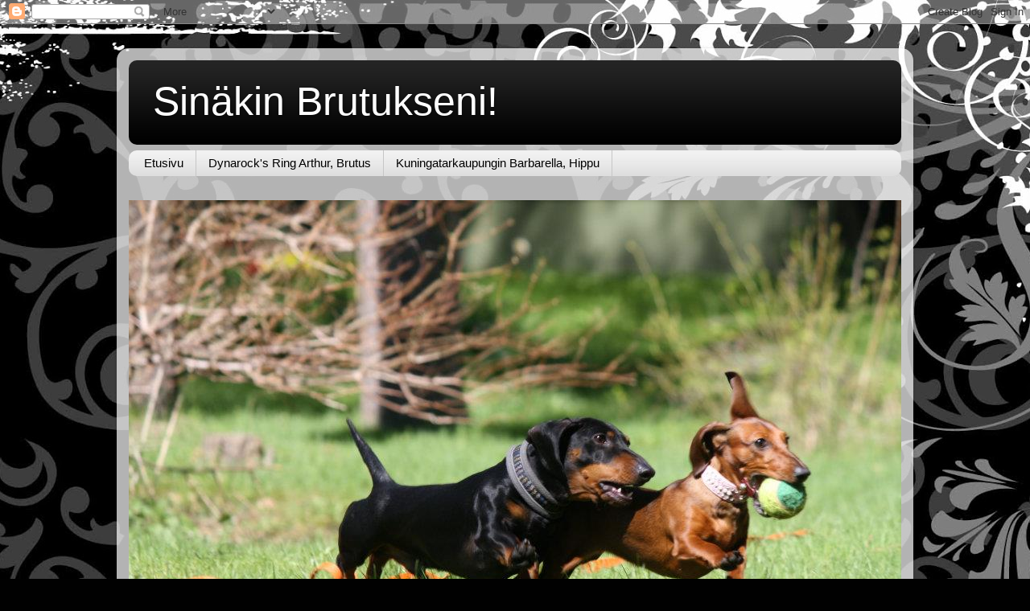

--- FILE ---
content_type: text/html; charset=UTF-8
request_url: https://sinakinbrutukseni.blogspot.com/2012/05/
body_size: 12465
content:
<!DOCTYPE html>
<html class='v2' dir='ltr' lang='fi'>
<head>
<link href='https://www.blogger.com/static/v1/widgets/335934321-css_bundle_v2.css' rel='stylesheet' type='text/css'/>
<meta content='width=1100' name='viewport'/>
<meta content='text/html; charset=UTF-8' http-equiv='Content-Type'/>
<meta content='blogger' name='generator'/>
<link href='https://sinakinbrutukseni.blogspot.com/favicon.ico' rel='icon' type='image/x-icon'/>
<link href='http://sinakinbrutukseni.blogspot.com/2012/05/' rel='canonical'/>
<link rel="alternate" type="application/atom+xml" title="Sinäkin Brutukseni! - Atom" href="https://sinakinbrutukseni.blogspot.com/feeds/posts/default" />
<link rel="alternate" type="application/rss+xml" title="Sinäkin Brutukseni! - RSS" href="https://sinakinbrutukseni.blogspot.com/feeds/posts/default?alt=rss" />
<link rel="service.post" type="application/atom+xml" title="Sinäkin Brutukseni! - Atom" href="https://www.blogger.com/feeds/7352559024140910699/posts/default" />
<!--Can't find substitution for tag [blog.ieCssRetrofitLinks]-->
<meta content='http://sinakinbrutukseni.blogspot.com/2012/05/' property='og:url'/>
<meta content='Sinäkin Brutukseni!' property='og:title'/>
<meta content='' property='og:description'/>
<title>Sinäkin Brutukseni!: toukokuuta 2012</title>
<style id='page-skin-1' type='text/css'><!--
/*-----------------------------------------------
Blogger Template Style
Name:     Picture Window
Designer: Blogger
URL:      www.blogger.com
----------------------------------------------- */
/* Content
----------------------------------------------- */
body {
font: normal normal 15px Arial, Tahoma, Helvetica, FreeSans, sans-serif;
color: #000000;
background: #010101 url(//themes.googleusercontent.com/image?id=1CwJW5m0Ws7aa94aruzb_ThRKyT7L21QZWeRE6VCvWEmEVSvK7EiC-EIxpnn1EijGlfAK) repeat fixed top center /* Credit: suprun (http://www.istockphoto.com/googleimages.php?id=3648933&platform=blogger) */;
}
html body .region-inner {
min-width: 0;
max-width: 100%;
width: auto;
}
.content-outer {
font-size: 90%;
}
a:link {
text-decoration:none;
color: #000000;
}
a:visited {
text-decoration:none;
color: #000000;
}
a:hover {
text-decoration:underline;
color: #a0230d;
}
.content-outer {
background: transparent url(//www.blogblog.com/1kt/transparent/white80.png) repeat scroll top left;
-moz-border-radius: 15px;
-webkit-border-radius: 15px;
-goog-ms-border-radius: 15px;
border-radius: 15px;
-moz-box-shadow: 0 0 3px rgba(0, 0, 0, .15);
-webkit-box-shadow: 0 0 3px rgba(0, 0, 0, .15);
-goog-ms-box-shadow: 0 0 3px rgba(0, 0, 0, .15);
box-shadow: 0 0 3px rgba(0, 0, 0, .15);
margin: 30px auto;
}
.content-inner {
padding: 15px;
}
/* Header
----------------------------------------------- */
.header-outer {
background: #000000 url(//www.blogblog.com/1kt/transparent/header_gradient_shade.png) repeat-x scroll top left;
_background-image: none;
color: #ffffff;
-moz-border-radius: 10px;
-webkit-border-radius: 10px;
-goog-ms-border-radius: 10px;
border-radius: 10px;
}
.Header img, .Header #header-inner {
-moz-border-radius: 10px;
-webkit-border-radius: 10px;
-goog-ms-border-radius: 10px;
border-radius: 10px;
}
.header-inner .Header .titlewrapper,
.header-inner .Header .descriptionwrapper {
padding-left: 30px;
padding-right: 30px;
}
.Header h1 {
font: normal normal 50px Arial, Tahoma, Helvetica, FreeSans, sans-serif;
text-shadow: 1px 1px 3px rgba(0, 0, 0, 0.3);
}
.Header h1 a {
color: #ffffff;
}
.Header .description {
font-size: 130%;
}
/* Tabs
----------------------------------------------- */
.tabs-inner {
margin: .5em 0 0;
padding: 0;
}
.tabs-inner .section {
margin: 0;
}
.tabs-inner .widget ul {
padding: 0;
background: #f1f1f1 url(//www.blogblog.com/1kt/transparent/tabs_gradient_shade.png) repeat scroll bottom;
-moz-border-radius: 10px;
-webkit-border-radius: 10px;
-goog-ms-border-radius: 10px;
border-radius: 10px;
}
.tabs-inner .widget li {
border: none;
}
.tabs-inner .widget li a {
display: inline-block;
padding: .5em 1em;
margin-right: 0;
color: #000000;
font: normal normal 15px Arial, Tahoma, Helvetica, FreeSans, sans-serif;
-moz-border-radius: 0 0 0 0;
-webkit-border-top-left-radius: 0;
-webkit-border-top-right-radius: 0;
-goog-ms-border-radius: 0 0 0 0;
border-radius: 0 0 0 0;
background: transparent none no-repeat scroll top left;
border-right: 1px solid #c6c6c6;
}
.tabs-inner .widget li:first-child a {
padding-left: 1.25em;
-moz-border-radius-topleft: 10px;
-moz-border-radius-bottomleft: 10px;
-webkit-border-top-left-radius: 10px;
-webkit-border-bottom-left-radius: 10px;
-goog-ms-border-top-left-radius: 10px;
-goog-ms-border-bottom-left-radius: 10px;
border-top-left-radius: 10px;
border-bottom-left-radius: 10px;
}
.tabs-inner .widget li.selected a,
.tabs-inner .widget li a:hover {
position: relative;
z-index: 1;
background: #ffffff url(//www.blogblog.com/1kt/transparent/tabs_gradient_shade.png) repeat scroll bottom;
color: #000000;
-moz-box-shadow: 0 0 0 rgba(0, 0, 0, .15);
-webkit-box-shadow: 0 0 0 rgba(0, 0, 0, .15);
-goog-ms-box-shadow: 0 0 0 rgba(0, 0, 0, .15);
box-shadow: 0 0 0 rgba(0, 0, 0, .15);
}
/* Headings
----------------------------------------------- */
h2 {
font: bold normal 13px Arial, Tahoma, Helvetica, FreeSans, sans-serif;
text-transform: uppercase;
color: #474747;
margin: .5em 0;
}
/* Main
----------------------------------------------- */
.main-outer {
background: transparent none repeat scroll top center;
-moz-border-radius: 0 0 0 0;
-webkit-border-top-left-radius: 0;
-webkit-border-top-right-radius: 0;
-webkit-border-bottom-left-radius: 0;
-webkit-border-bottom-right-radius: 0;
-goog-ms-border-radius: 0 0 0 0;
border-radius: 0 0 0 0;
-moz-box-shadow: 0 0 0 rgba(0, 0, 0, .15);
-webkit-box-shadow: 0 0 0 rgba(0, 0, 0, .15);
-goog-ms-box-shadow: 0 0 0 rgba(0, 0, 0, .15);
box-shadow: 0 0 0 rgba(0, 0, 0, .15);
}
.main-inner {
padding: 15px 5px 20px;
}
.main-inner .column-center-inner {
padding: 0 0;
}
.main-inner .column-left-inner {
padding-left: 0;
}
.main-inner .column-right-inner {
padding-right: 0;
}
/* Posts
----------------------------------------------- */
h3.post-title {
margin: 0;
font: normal normal 18px Arial, Tahoma, Helvetica, FreeSans, sans-serif;
}
.comments h4 {
margin: 1em 0 0;
font: normal normal 18px Arial, Tahoma, Helvetica, FreeSans, sans-serif;
}
.date-header span {
color: #000000;
}
.post-outer {
background-color: #ffffff;
border: solid 1px #d8d8d8;
-moz-border-radius: 10px;
-webkit-border-radius: 10px;
border-radius: 10px;
-goog-ms-border-radius: 10px;
padding: 15px 20px;
margin: 0 -20px 20px;
}
.post-body {
line-height: 1.4;
font-size: 110%;
position: relative;
}
.post-header {
margin: 0 0 1.5em;
color: #8e8e8e;
line-height: 1.6;
}
.post-footer {
margin: .5em 0 0;
color: #8e8e8e;
line-height: 1.6;
}
#blog-pager {
font-size: 140%
}
#comments .comment-author {
padding-top: 1.5em;
border-top: dashed 1px #ccc;
border-top: dashed 1px rgba(128, 128, 128, .5);
background-position: 0 1.5em;
}
#comments .comment-author:first-child {
padding-top: 0;
border-top: none;
}
.avatar-image-container {
margin: .2em 0 0;
}
/* Comments
----------------------------------------------- */
.comments .comments-content .icon.blog-author {
background-repeat: no-repeat;
background-image: url([data-uri]);
}
.comments .comments-content .loadmore a {
border-top: 1px solid #a0230d;
border-bottom: 1px solid #a0230d;
}
.comments .continue {
border-top: 2px solid #a0230d;
}
/* Widgets
----------------------------------------------- */
.widget ul, .widget #ArchiveList ul.flat {
padding: 0;
list-style: none;
}
.widget ul li, .widget #ArchiveList ul.flat li {
border-top: dashed 1px #ccc;
border-top: dashed 1px rgba(128, 128, 128, .5);
}
.widget ul li:first-child, .widget #ArchiveList ul.flat li:first-child {
border-top: none;
}
.widget .post-body ul {
list-style: disc;
}
.widget .post-body ul li {
border: none;
}
/* Footer
----------------------------------------------- */
.footer-outer {
color:#e9e9e9;
background: transparent url(https://resources.blogblog.com/blogblog/data/1kt/transparent/black50.png) repeat scroll top left;
-moz-border-radius: 10px 10px 10px 10px;
-webkit-border-top-left-radius: 10px;
-webkit-border-top-right-radius: 10px;
-webkit-border-bottom-left-radius: 10px;
-webkit-border-bottom-right-radius: 10px;
-goog-ms-border-radius: 10px 10px 10px 10px;
border-radius: 10px 10px 10px 10px;
-moz-box-shadow: 0 0 0 rgba(0, 0, 0, .15);
-webkit-box-shadow: 0 0 0 rgba(0, 0, 0, .15);
-goog-ms-box-shadow: 0 0 0 rgba(0, 0, 0, .15);
box-shadow: 0 0 0 rgba(0, 0, 0, .15);
}
.footer-inner {
padding: 10px 5px 20px;
}
.footer-outer a {
color: #fff9d4;
}
.footer-outer a:visited {
color: #c6bf8e;
}
.footer-outer a:hover {
color: #ffffff;
}
.footer-outer .widget h2 {
color: #b4b4b4;
}
/* Mobile
----------------------------------------------- */
html body.mobile {
height: auto;
}
html body.mobile {
min-height: 480px;
background-size: 100% auto;
}
.mobile .body-fauxcolumn-outer {
background: transparent none repeat scroll top left;
}
html .mobile .mobile-date-outer, html .mobile .blog-pager {
border-bottom: none;
background: transparent none repeat scroll top center;
margin-bottom: 10px;
}
.mobile .date-outer {
background: transparent none repeat scroll top center;
}
.mobile .header-outer, .mobile .main-outer,
.mobile .post-outer, .mobile .footer-outer {
-moz-border-radius: 0;
-webkit-border-radius: 0;
-goog-ms-border-radius: 0;
border-radius: 0;
}
.mobile .content-outer,
.mobile .main-outer,
.mobile .post-outer {
background: inherit;
border: none;
}
.mobile .content-outer {
font-size: 100%;
}
.mobile-link-button {
background-color: #000000;
}
.mobile-link-button a:link, .mobile-link-button a:visited {
color: #ffffff;
}
.mobile-index-contents {
color: #000000;
}
.mobile .tabs-inner .PageList .widget-content {
background: #ffffff url(//www.blogblog.com/1kt/transparent/tabs_gradient_shade.png) repeat scroll bottom;
color: #000000;
}
.mobile .tabs-inner .PageList .widget-content .pagelist-arrow {
border-left: 1px solid #c6c6c6;
}

--></style>
<style id='template-skin-1' type='text/css'><!--
body {
min-width: 990px;
}
.content-outer, .content-fauxcolumn-outer, .region-inner {
min-width: 990px;
max-width: 990px;
_width: 990px;
}
.main-inner .columns {
padding-left: 160px;
padding-right: 190px;
}
.main-inner .fauxcolumn-center-outer {
left: 160px;
right: 190px;
/* IE6 does not respect left and right together */
_width: expression(this.parentNode.offsetWidth -
parseInt("160px") -
parseInt("190px") + 'px');
}
.main-inner .fauxcolumn-left-outer {
width: 160px;
}
.main-inner .fauxcolumn-right-outer {
width: 190px;
}
.main-inner .column-left-outer {
width: 160px;
right: 100%;
margin-left: -160px;
}
.main-inner .column-right-outer {
width: 190px;
margin-right: -190px;
}
#layout {
min-width: 0;
}
#layout .content-outer {
min-width: 0;
width: 800px;
}
#layout .region-inner {
min-width: 0;
width: auto;
}
body#layout div.add_widget {
padding: 8px;
}
body#layout div.add_widget a {
margin-left: 32px;
}
--></style>
<style>
    body {background-image:url(\/\/themes.googleusercontent.com\/image?id=1CwJW5m0Ws7aa94aruzb_ThRKyT7L21QZWeRE6VCvWEmEVSvK7EiC-EIxpnn1EijGlfAK);}
    
@media (max-width: 200px) { body {background-image:url(\/\/themes.googleusercontent.com\/image?id=1CwJW5m0Ws7aa94aruzb_ThRKyT7L21QZWeRE6VCvWEmEVSvK7EiC-EIxpnn1EijGlfAK&options=w200);}}
@media (max-width: 400px) and (min-width: 201px) { body {background-image:url(\/\/themes.googleusercontent.com\/image?id=1CwJW5m0Ws7aa94aruzb_ThRKyT7L21QZWeRE6VCvWEmEVSvK7EiC-EIxpnn1EijGlfAK&options=w400);}}
@media (max-width: 800px) and (min-width: 401px) { body {background-image:url(\/\/themes.googleusercontent.com\/image?id=1CwJW5m0Ws7aa94aruzb_ThRKyT7L21QZWeRE6VCvWEmEVSvK7EiC-EIxpnn1EijGlfAK&options=w800);}}
@media (max-width: 1200px) and (min-width: 801px) { body {background-image:url(\/\/themes.googleusercontent.com\/image?id=1CwJW5m0Ws7aa94aruzb_ThRKyT7L21QZWeRE6VCvWEmEVSvK7EiC-EIxpnn1EijGlfAK&options=w1200);}}
/* Last tag covers anything over one higher than the previous max-size cap. */
@media (min-width: 1201px) { body {background-image:url(\/\/themes.googleusercontent.com\/image?id=1CwJW5m0Ws7aa94aruzb_ThRKyT7L21QZWeRE6VCvWEmEVSvK7EiC-EIxpnn1EijGlfAK&options=w1600);}}
  </style>
<link href='https://www.blogger.com/dyn-css/authorization.css?targetBlogID=7352559024140910699&amp;zx=f03cda17-e187-4da7-bcc2-dd865b5baa43' media='none' onload='if(media!=&#39;all&#39;)media=&#39;all&#39;' rel='stylesheet'/><noscript><link href='https://www.blogger.com/dyn-css/authorization.css?targetBlogID=7352559024140910699&amp;zx=f03cda17-e187-4da7-bcc2-dd865b5baa43' rel='stylesheet'/></noscript>
<meta name='google-adsense-platform-account' content='ca-host-pub-1556223355139109'/>
<meta name='google-adsense-platform-domain' content='blogspot.com'/>

</head>
<body class='loading variant-shade'>
<div class='navbar section' id='navbar' name='Navigointipalkki'><div class='widget Navbar' data-version='1' id='Navbar1'><script type="text/javascript">
    function setAttributeOnload(object, attribute, val) {
      if(window.addEventListener) {
        window.addEventListener('load',
          function(){ object[attribute] = val; }, false);
      } else {
        window.attachEvent('onload', function(){ object[attribute] = val; });
      }
    }
  </script>
<div id="navbar-iframe-container"></div>
<script type="text/javascript" src="https://apis.google.com/js/platform.js"></script>
<script type="text/javascript">
      gapi.load("gapi.iframes:gapi.iframes.style.bubble", function() {
        if (gapi.iframes && gapi.iframes.getContext) {
          gapi.iframes.getContext().openChild({
              url: 'https://www.blogger.com/navbar/7352559024140910699?origin\x3dhttps://sinakinbrutukseni.blogspot.com',
              where: document.getElementById("navbar-iframe-container"),
              id: "navbar-iframe"
          });
        }
      });
    </script><script type="text/javascript">
(function() {
var script = document.createElement('script');
script.type = 'text/javascript';
script.src = '//pagead2.googlesyndication.com/pagead/js/google_top_exp.js';
var head = document.getElementsByTagName('head')[0];
if (head) {
head.appendChild(script);
}})();
</script>
</div></div>
<div class='body-fauxcolumns'>
<div class='fauxcolumn-outer body-fauxcolumn-outer'>
<div class='cap-top'>
<div class='cap-left'></div>
<div class='cap-right'></div>
</div>
<div class='fauxborder-left'>
<div class='fauxborder-right'></div>
<div class='fauxcolumn-inner'>
</div>
</div>
<div class='cap-bottom'>
<div class='cap-left'></div>
<div class='cap-right'></div>
</div>
</div>
</div>
<div class='content'>
<div class='content-fauxcolumns'>
<div class='fauxcolumn-outer content-fauxcolumn-outer'>
<div class='cap-top'>
<div class='cap-left'></div>
<div class='cap-right'></div>
</div>
<div class='fauxborder-left'>
<div class='fauxborder-right'></div>
<div class='fauxcolumn-inner'>
</div>
</div>
<div class='cap-bottom'>
<div class='cap-left'></div>
<div class='cap-right'></div>
</div>
</div>
</div>
<div class='content-outer'>
<div class='content-cap-top cap-top'>
<div class='cap-left'></div>
<div class='cap-right'></div>
</div>
<div class='fauxborder-left content-fauxborder-left'>
<div class='fauxborder-right content-fauxborder-right'></div>
<div class='content-inner'>
<header>
<div class='header-outer'>
<div class='header-cap-top cap-top'>
<div class='cap-left'></div>
<div class='cap-right'></div>
</div>
<div class='fauxborder-left header-fauxborder-left'>
<div class='fauxborder-right header-fauxborder-right'></div>
<div class='region-inner header-inner'>
<div class='header section' id='header' name='Otsikko'><div class='widget Header' data-version='1' id='Header1'>
<div id='header-inner'>
<div class='titlewrapper'>
<h1 class='title'>
<a href='https://sinakinbrutukseni.blogspot.com/'>
Sinäkin Brutukseni!
</a>
</h1>
</div>
<div class='descriptionwrapper'>
<p class='description'><span>
</span></p>
</div>
</div>
</div></div>
</div>
</div>
<div class='header-cap-bottom cap-bottom'>
<div class='cap-left'></div>
<div class='cap-right'></div>
</div>
</div>
</header>
<div class='tabs-outer'>
<div class='tabs-cap-top cap-top'>
<div class='cap-left'></div>
<div class='cap-right'></div>
</div>
<div class='fauxborder-left tabs-fauxborder-left'>
<div class='fauxborder-right tabs-fauxborder-right'></div>
<div class='region-inner tabs-inner'>
<div class='tabs section' id='crosscol' name='Kaikki sarakkeet'><div class='widget PageList' data-version='1' id='PageList1'>
<h2>Sivut</h2>
<div class='widget-content'>
<ul>
<li>
<a href='https://sinakinbrutukseni.blogspot.com/'>Etusivu</a>
</li>
<li>
<a href='https://sinakinbrutukseni.blogspot.com/p/dynarocks-ring-arthur.html'>Dynarock's Ring Arthur, Brutus</a>
</li>
<li>
<a href='https://sinakinbrutukseni.blogspot.com/p/kuningatarkaupungin-barbarella.html'>Kuningatarkaupungin Barbarella, Hippu</a>
</li>
</ul>
<div class='clear'></div>
</div>
</div><div class='widget Image' data-version='1' id='Image1'>
<div class='widget-content'>
<img alt='' height='640' id='Image1_img' src='https://blogger.googleusercontent.com/img/b/R29vZ2xl/AVvXsEg4aoQePcpe-4pFlkSKsRqaQYtIbr1MBf3V67FslLVMHi62TItu6l6VwlS7H9fdPToFT126GuNHdNi_CyL1GH2Swek5Io7N52MTa1fjfrXJSyn3exwyqUGp4sDh6WnrJKWPX1UwJrly6KCA/s1600/532667_4094866175041_2117599823_n.jpg' width='960'/>
<br/>
</div>
<div class='clear'></div>
</div></div>
<div class='tabs no-items section' id='crosscol-overflow' name='Cross-Column 2'></div>
</div>
</div>
<div class='tabs-cap-bottom cap-bottom'>
<div class='cap-left'></div>
<div class='cap-right'></div>
</div>
</div>
<div class='main-outer'>
<div class='main-cap-top cap-top'>
<div class='cap-left'></div>
<div class='cap-right'></div>
</div>
<div class='fauxborder-left main-fauxborder-left'>
<div class='fauxborder-right main-fauxborder-right'></div>
<div class='region-inner main-inner'>
<div class='columns fauxcolumns'>
<div class='fauxcolumn-outer fauxcolumn-center-outer'>
<div class='cap-top'>
<div class='cap-left'></div>
<div class='cap-right'></div>
</div>
<div class='fauxborder-left'>
<div class='fauxborder-right'></div>
<div class='fauxcolumn-inner'>
</div>
</div>
<div class='cap-bottom'>
<div class='cap-left'></div>
<div class='cap-right'></div>
</div>
</div>
<div class='fauxcolumn-outer fauxcolumn-left-outer'>
<div class='cap-top'>
<div class='cap-left'></div>
<div class='cap-right'></div>
</div>
<div class='fauxborder-left'>
<div class='fauxborder-right'></div>
<div class='fauxcolumn-inner'>
</div>
</div>
<div class='cap-bottom'>
<div class='cap-left'></div>
<div class='cap-right'></div>
</div>
</div>
<div class='fauxcolumn-outer fauxcolumn-right-outer'>
<div class='cap-top'>
<div class='cap-left'></div>
<div class='cap-right'></div>
</div>
<div class='fauxborder-left'>
<div class='fauxborder-right'></div>
<div class='fauxcolumn-inner'>
</div>
</div>
<div class='cap-bottom'>
<div class='cap-left'></div>
<div class='cap-right'></div>
</div>
</div>
<!-- corrects IE6 width calculation -->
<div class='columns-inner'>
<div class='column-center-outer'>
<div class='column-center-inner'>
<div class='main section' id='main' name='Ensisijainen'><div class='widget Blog' data-version='1' id='Blog1'>
<div class='blog-posts hfeed'>

          <div class="date-outer">
        
<h2 class='date-header'><span>perjantai 4. toukokuuta 2012</span></h2>

          <div class="date-posts">
        
<div class='post-outer'>
<div class='post hentry uncustomized-post-template' itemprop='blogPost' itemscope='itemscope' itemtype='http://schema.org/BlogPosting'>
<meta content='https://blogger.googleusercontent.com/img/b/R29vZ2xl/AVvXsEgIqcK5iCi0d-kxBzCYPV7ZiZtJ55lgXHYdDzIX2xrN4scrFXlgm7duUtMUknN0sNit3gwmXRzm7QOZoHIWiVk763y2mLFbys4GAN4-yScYGIWzG3oRvjpwxSms5XyKV4ugRxHc9EtocZj0/s320/538450_10150773056568798_680743797_9638436_1786871045_n.jpg' itemprop='image_url'/>
<meta content='7352559024140910699' itemprop='blogId'/>
<meta content='2648187962667876384' itemprop='postId'/>
<a name='2648187962667876384'></a>
<h3 class='post-title entry-title' itemprop='name'>
<a href='https://sinakinbrutukseni.blogspot.com/2012/05/helppoa-ulkoilua.html'>Helppoa ulkoilua</a>
</h3>
<div class='post-header'>
<div class='post-header-line-1'></div>
</div>
<div class='post-body entry-content' id='post-body-2648187962667876384' itemprop='description articleBody'>
<div class="separator" style="clear: both; text-align: center;">
<a href="https://blogger.googleusercontent.com/img/b/R29vZ2xl/AVvXsEgIqcK5iCi0d-kxBzCYPV7ZiZtJ55lgXHYdDzIX2xrN4scrFXlgm7duUtMUknN0sNit3gwmXRzm7QOZoHIWiVk763y2mLFbys4GAN4-yScYGIWzG3oRvjpwxSms5XyKV4ugRxHc9EtocZj0/s1600/538450_10150773056568798_680743797_9638436_1786871045_n.jpg" imageanchor="1" style="margin-left: 1em; margin-right: 1em;"><img border="0" height="213px" mea="true" src="https://blogger.googleusercontent.com/img/b/R29vZ2xl/AVvXsEgIqcK5iCi0d-kxBzCYPV7ZiZtJ55lgXHYdDzIX2xrN4scrFXlgm7duUtMUknN0sNit3gwmXRzm7QOZoHIWiVk763y2mLFbys4GAN4-yScYGIWzG3oRvjpwxSms5XyKV4ugRxHc9EtocZj0/s320/538450_10150773056568798_680743797_9638436_1786871045_n.jpg" width="320px" /></a></div>
<span style="font-family: Arial, Helvetica, sans-serif;">Juoksujen alkamista odotellessa, Hippu on tullut äreäksi ulkona, joten on pakko pitää neiti kiinni. Fleksi sopii Hipulle, saa enemmän vapautta. No, kerran neiti huomasi fleksin kädessäni ja päätti, että se onkin kiva LELU. Ylpeänä Hippu kanniskelee fleksiä ihan itse ;) Kuvassa tyhmä heijastinjatkopala meni masun alle ja toinen meinasi vallan nurin mennä..</span><br />
<br />
<div class="separator" style="clear: both; text-align: center;">
<a href="https://blogger.googleusercontent.com/img/b/R29vZ2xl/AVvXsEisbquo_NHbkxF_ZtPCZ10l1DjMGW88LRTnOWYFZjVqsqsSXnru5-3-qBwGIisrApZ_alGDjRfSsoWnwPIjB5lHZxrEfEnHEZSUBK-wiI0xeRF4vFEjWEFefVzEvtWVKWQJ5kxRK4Z-h5kI/s1600/554370_10150780745923798_680743797_9656625_997860359_n.jpg" imageanchor="1" style="margin-left: 1em; margin-right: 1em;"><img border="0" height="213px" mea="true" src="https://blogger.googleusercontent.com/img/b/R29vZ2xl/AVvXsEisbquo_NHbkxF_ZtPCZ10l1DjMGW88LRTnOWYFZjVqsqsSXnru5-3-qBwGIisrApZ_alGDjRfSsoWnwPIjB5lHZxrEfEnHEZSUBK-wiI0xeRF4vFEjWEFefVzEvtWVKWQJ5kxRK4Z-h5kI/s320/554370_10150780745923798_680743797_9656625_997860359_n.jpg" width="320px" /></a></div>
<div style="border-bottom: medium none; border-left: medium none; border-right: medium none; border-top: medium none;">
<br /></div>
<div style="border-bottom: medium none; border-left: medium none; border-right: medium none; border-top: medium none;">
<span style="font-family: Arial, Helvetica, sans-serif;">Ps. kävimme Hipun kanssa Lahden kv näyttelyssä. Hyvin meni, itse odotin maksimissaan H, mutta Hippu saikin EH! Tuomari perusteli: "Muuten oikein kiva koira, mutta liikkeitä vielä harjoiteltava." Hipulla on erittäin lentävä askel eikä takana ole kunnolla potkua. Mielestäni show meni kuitenkin huomattavasti paremmin kuin joulukuussa ja olin erittäin tyytyväinen päivään. </span></div>
<br />
<div class="separator" style="clear: both; text-align: center;">
<a href="https://blogger.googleusercontent.com/img/b/R29vZ2xl/AVvXsEjOd1k3NyU_CxUNvU6tn-Mkpw6pIWAcOoDLxN8kg54zINUB7EJ6_sLNSTJyxsZaIHfr0W3jGgiM1-9kRYBfihS0zHXISAtwSH0oCqu9uYgeRRI2cRwrvEKW-guAKn7i3eQRlhWkj9yADQuo/s1600/559458_10150780745678798_680743797_9656623_1378141248_n.jpg" imageanchor="1" style="margin-left: 1em; margin-right: 1em;"><img border="0" height="213px" mea="true" src="https://blogger.googleusercontent.com/img/b/R29vZ2xl/AVvXsEjOd1k3NyU_CxUNvU6tn-Mkpw6pIWAcOoDLxN8kg54zINUB7EJ6_sLNSTJyxsZaIHfr0W3jGgiM1-9kRYBfihS0zHXISAtwSH0oCqu9uYgeRRI2cRwrvEKW-guAKn7i3eQRlhWkj9yADQuo/s320/559458_10150780745678798_680743797_9656623_1378141248_n.jpg" width="320px" /></a></div>
<div style='clear: both;'></div>
</div>
<div class='post-footer'>
<div class='post-footer-line post-footer-line-1'>
<span class='post-author vcard'>
Kirjoittanut
<span class='fn' itemprop='author' itemscope='itemscope' itemtype='http://schema.org/Person'>
<meta content='https://www.blogger.com/profile/15899988283638006766' itemprop='url'/>
<a class='g-profile' href='https://www.blogger.com/profile/15899988283638006766' rel='author' title='author profile'>
<span itemprop='name'>Taija</span>
</a>
</span>
</span>
<span class='post-timestamp'>
</span>
<span class='post-comment-link'>
<a class='comment-link' href='https://sinakinbrutukseni.blogspot.com/2012/05/helppoa-ulkoilua.html#comment-form' onclick=''>
Ei kommentteja:
  </a>
</span>
<span class='post-icons'>
<span class='item-action'>
<a href='https://www.blogger.com/email-post/7352559024140910699/2648187962667876384' title='Lähetä teksti sähköpostitse'>
<img alt='' class='icon-action' height='13' src='https://resources.blogblog.com/img/icon18_email.gif' width='18'/>
</a>
</span>
<span class='item-control blog-admin pid-1590709943'>
<a href='https://www.blogger.com/post-edit.g?blogID=7352559024140910699&postID=2648187962667876384&from=pencil' title='Muokkaa tekstiä'>
<img alt='' class='icon-action' height='18' src='https://resources.blogblog.com/img/icon18_edit_allbkg.gif' width='18'/>
</a>
</span>
</span>
<div class='post-share-buttons goog-inline-block'>
<a class='goog-inline-block share-button sb-email' href='https://www.blogger.com/share-post.g?blogID=7352559024140910699&postID=2648187962667876384&target=email' target='_blank' title='Kohteen lähettäminen sähköpostitse'><span class='share-button-link-text'>Kohteen lähettäminen sähköpostitse</span></a><a class='goog-inline-block share-button sb-blog' href='https://www.blogger.com/share-post.g?blogID=7352559024140910699&postID=2648187962667876384&target=blog' onclick='window.open(this.href, "_blank", "height=270,width=475"); return false;' target='_blank' title='Bloggaa tästä!'><span class='share-button-link-text'>Bloggaa tästä!</span></a><a class='goog-inline-block share-button sb-twitter' href='https://www.blogger.com/share-post.g?blogID=7352559024140910699&postID=2648187962667876384&target=twitter' target='_blank' title='Jaa X:ssä'><span class='share-button-link-text'>Jaa X:ssä</span></a><a class='goog-inline-block share-button sb-facebook' href='https://www.blogger.com/share-post.g?blogID=7352559024140910699&postID=2648187962667876384&target=facebook' onclick='window.open(this.href, "_blank", "height=430,width=640"); return false;' target='_blank' title='Jaa Facebookiin'><span class='share-button-link-text'>Jaa Facebookiin</span></a><a class='goog-inline-block share-button sb-pinterest' href='https://www.blogger.com/share-post.g?blogID=7352559024140910699&postID=2648187962667876384&target=pinterest' target='_blank' title='Jaa Pinterestiin'><span class='share-button-link-text'>Jaa Pinterestiin</span></a>
</div>
</div>
<div class='post-footer-line post-footer-line-2'>
<span class='post-labels'>
</span>
</div>
<div class='post-footer-line post-footer-line-3'>
<span class='post-location'>
</span>
</div>
</div>
</div>
</div>

        </div></div>
      
</div>
<div class='blog-pager' id='blog-pager'>
<span id='blog-pager-newer-link'>
<a class='blog-pager-newer-link' href='https://sinakinbrutukseni.blogspot.com/' id='Blog1_blog-pager-newer-link' title='Uudemmat tekstit'>Uudemmat tekstit</a>
</span>
<span id='blog-pager-older-link'>
<a class='blog-pager-older-link' href='https://sinakinbrutukseni.blogspot.com/search?updated-max=2012-05-04T02:06:00%2B03:00&amp;max-results=7' id='Blog1_blog-pager-older-link' title='Vanhemmat tekstit'>Vanhemmat tekstit</a>
</span>
<a class='home-link' href='https://sinakinbrutukseni.blogspot.com/'>Etusivu</a>
</div>
<div class='clear'></div>
<div class='blog-feeds'>
<div class='feed-links'>
Tilaa:
<a class='feed-link' href='https://sinakinbrutukseni.blogspot.com/feeds/posts/default' target='_blank' type='application/atom+xml'>Kommentit (Atom)</a>
</div>
</div>
</div></div>
</div>
</div>
<div class='column-left-outer'>
<div class='column-left-inner'>
<aside>
<div class='sidebar section' id='sidebar-left-1'><div class='widget Image' data-version='1' id='Image2'>
<div class='widget-content'>
<img alt='' height='100' id='Image2_img' src='https://blogger.googleusercontent.com/img/b/R29vZ2xl/AVvXsEjA97EBVFMIh5M6qeWOQU93t-fNRmI2oUxs7p3wkEXKY3RGS8FuzEwc9e9jT7Zvya1I1nBU7tIIMwXrRk8huyh5Eaw_A8McUnS3O8-NFftS_wTG4NvKMm15Tn7xkx5cn0ttbF2FeqyM_uPa/s150/225420_10150190943798798_680743797_6933743_1492376_n.jpg' width='150'/>
<br/>
</div>
<div class='clear'></div>
</div><div class='widget Image' data-version='1' id='Image3'>
<div class='widget-content'>
<img alt='' height='100' id='Image3_img' src='https://blogger.googleusercontent.com/img/b/R29vZ2xl/AVvXsEijxr52vsHtejUaValH6u89s17fFf3FAZxKzaeH5DSMz1iHcLerJXLeB_p-6qUQRBVQcZvVdXNCHvNSaTY6QfMBvnCG0ZEkHf4MPcyFFDyTYCDUohutPMHGS04tBUiqwrlkNWpOMC4e3zvv/s150/310145_10150353152513798_680743797_8183600_1278393749_n.jpg' width='150'/>
<br/>
</div>
<div class='clear'></div>
</div><div class='widget Profile' data-version='1' id='Profile1'>
<h2>Esittelyssä Taitu-</h2>
<div class='widget-content'>
<dl class='profile-datablock'>
<dt class='profile-data'>
<a class='profile-name-link g-profile' href='https://www.blogger.com/profile/15899988283638006766' rel='author' style='background-image: url(//www.blogger.com/img/logo-16.png);'>
</a>
</dt>
</dl>
<a class='profile-link' href='https://www.blogger.com/profile/15899988283638006766' rel='author'>Tarkastele profiilia</a>
<div class='clear'></div>
</div>
</div></div>
</aside>
</div>
</div>
<div class='column-right-outer'>
<div class='column-right-inner'>
<aside>
<div class='sidebar section' id='sidebar-right-1'><div class='widget BlogArchive' data-version='1' id='BlogArchive1'>
<h2>Edelliset</h2>
<div class='widget-content'>
<div id='ArchiveList'>
<div id='BlogArchive1_ArchiveList'>
<ul class='hierarchy'>
<li class='archivedate expanded'>
<a class='toggle' href='javascript:void(0)'>
<span class='zippy toggle-open'>

        &#9660;&#160;
      
</span>
</a>
<a class='post-count-link' href='https://sinakinbrutukseni.blogspot.com/2012/'>
2012
</a>
<span class='post-count' dir='ltr'>(10)</span>
<ul class='hierarchy'>
<li class='archivedate collapsed'>
<a class='toggle' href='javascript:void(0)'>
<span class='zippy'>

        &#9658;&#160;
      
</span>
</a>
<a class='post-count-link' href='https://sinakinbrutukseni.blogspot.com/2012/11/'>
marraskuuta
</a>
<span class='post-count' dir='ltr'>(2)</span>
</li>
</ul>
<ul class='hierarchy'>
<li class='archivedate expanded'>
<a class='toggle' href='javascript:void(0)'>
<span class='zippy toggle-open'>

        &#9660;&#160;
      
</span>
</a>
<a class='post-count-link' href='https://sinakinbrutukseni.blogspot.com/2012/05/'>
toukokuuta
</a>
<span class='post-count' dir='ltr'>(1)</span>
<ul class='posts'>
<li><a href='https://sinakinbrutukseni.blogspot.com/2012/05/helppoa-ulkoilua.html'>Helppoa ulkoilua</a></li>
</ul>
</li>
</ul>
<ul class='hierarchy'>
<li class='archivedate collapsed'>
<a class='toggle' href='javascript:void(0)'>
<span class='zippy'>

        &#9658;&#160;
      
</span>
</a>
<a class='post-count-link' href='https://sinakinbrutukseni.blogspot.com/2012/03/'>
maaliskuuta
</a>
<span class='post-count' dir='ltr'>(2)</span>
</li>
</ul>
<ul class='hierarchy'>
<li class='archivedate collapsed'>
<a class='toggle' href='javascript:void(0)'>
<span class='zippy'>

        &#9658;&#160;
      
</span>
</a>
<a class='post-count-link' href='https://sinakinbrutukseni.blogspot.com/2012/02/'>
helmikuuta
</a>
<span class='post-count' dir='ltr'>(4)</span>
</li>
</ul>
<ul class='hierarchy'>
<li class='archivedate collapsed'>
<a class='toggle' href='javascript:void(0)'>
<span class='zippy'>

        &#9658;&#160;
      
</span>
</a>
<a class='post-count-link' href='https://sinakinbrutukseni.blogspot.com/2012/01/'>
tammikuuta
</a>
<span class='post-count' dir='ltr'>(1)</span>
</li>
</ul>
</li>
</ul>
<ul class='hierarchy'>
<li class='archivedate collapsed'>
<a class='toggle' href='javascript:void(0)'>
<span class='zippy'>

        &#9658;&#160;
      
</span>
</a>
<a class='post-count-link' href='https://sinakinbrutukseni.blogspot.com/2011/'>
2011
</a>
<span class='post-count' dir='ltr'>(32)</span>
<ul class='hierarchy'>
<li class='archivedate collapsed'>
<a class='toggle' href='javascript:void(0)'>
<span class='zippy'>

        &#9658;&#160;
      
</span>
</a>
<a class='post-count-link' href='https://sinakinbrutukseni.blogspot.com/2011/10/'>
lokakuuta
</a>
<span class='post-count' dir='ltr'>(3)</span>
</li>
</ul>
<ul class='hierarchy'>
<li class='archivedate collapsed'>
<a class='toggle' href='javascript:void(0)'>
<span class='zippy'>

        &#9658;&#160;
      
</span>
</a>
<a class='post-count-link' href='https://sinakinbrutukseni.blogspot.com/2011/09/'>
syyskuuta
</a>
<span class='post-count' dir='ltr'>(3)</span>
</li>
</ul>
<ul class='hierarchy'>
<li class='archivedate collapsed'>
<a class='toggle' href='javascript:void(0)'>
<span class='zippy'>

        &#9658;&#160;
      
</span>
</a>
<a class='post-count-link' href='https://sinakinbrutukseni.blogspot.com/2011/08/'>
elokuuta
</a>
<span class='post-count' dir='ltr'>(2)</span>
</li>
</ul>
<ul class='hierarchy'>
<li class='archivedate collapsed'>
<a class='toggle' href='javascript:void(0)'>
<span class='zippy'>

        &#9658;&#160;
      
</span>
</a>
<a class='post-count-link' href='https://sinakinbrutukseni.blogspot.com/2011/06/'>
kesäkuuta
</a>
<span class='post-count' dir='ltr'>(1)</span>
</li>
</ul>
<ul class='hierarchy'>
<li class='archivedate collapsed'>
<a class='toggle' href='javascript:void(0)'>
<span class='zippy'>

        &#9658;&#160;
      
</span>
</a>
<a class='post-count-link' href='https://sinakinbrutukseni.blogspot.com/2011/05/'>
toukokuuta
</a>
<span class='post-count' dir='ltr'>(5)</span>
</li>
</ul>
<ul class='hierarchy'>
<li class='archivedate collapsed'>
<a class='toggle' href='javascript:void(0)'>
<span class='zippy'>

        &#9658;&#160;
      
</span>
</a>
<a class='post-count-link' href='https://sinakinbrutukseni.blogspot.com/2011/04/'>
huhtikuuta
</a>
<span class='post-count' dir='ltr'>(6)</span>
</li>
</ul>
<ul class='hierarchy'>
<li class='archivedate collapsed'>
<a class='toggle' href='javascript:void(0)'>
<span class='zippy'>

        &#9658;&#160;
      
</span>
</a>
<a class='post-count-link' href='https://sinakinbrutukseni.blogspot.com/2011/03/'>
maaliskuuta
</a>
<span class='post-count' dir='ltr'>(3)</span>
</li>
</ul>
<ul class='hierarchy'>
<li class='archivedate collapsed'>
<a class='toggle' href='javascript:void(0)'>
<span class='zippy'>

        &#9658;&#160;
      
</span>
</a>
<a class='post-count-link' href='https://sinakinbrutukseni.blogspot.com/2011/02/'>
helmikuuta
</a>
<span class='post-count' dir='ltr'>(5)</span>
</li>
</ul>
<ul class='hierarchy'>
<li class='archivedate collapsed'>
<a class='toggle' href='javascript:void(0)'>
<span class='zippy'>

        &#9658;&#160;
      
</span>
</a>
<a class='post-count-link' href='https://sinakinbrutukseni.blogspot.com/2011/01/'>
tammikuuta
</a>
<span class='post-count' dir='ltr'>(4)</span>
</li>
</ul>
</li>
</ul>
<ul class='hierarchy'>
<li class='archivedate collapsed'>
<a class='toggle' href='javascript:void(0)'>
<span class='zippy'>

        &#9658;&#160;
      
</span>
</a>
<a class='post-count-link' href='https://sinakinbrutukseni.blogspot.com/2010/'>
2010
</a>
<span class='post-count' dir='ltr'>(23)</span>
<ul class='hierarchy'>
<li class='archivedate collapsed'>
<a class='toggle' href='javascript:void(0)'>
<span class='zippy'>

        &#9658;&#160;
      
</span>
</a>
<a class='post-count-link' href='https://sinakinbrutukseni.blogspot.com/2010/12/'>
joulukuuta
</a>
<span class='post-count' dir='ltr'>(5)</span>
</li>
</ul>
<ul class='hierarchy'>
<li class='archivedate collapsed'>
<a class='toggle' href='javascript:void(0)'>
<span class='zippy'>

        &#9658;&#160;
      
</span>
</a>
<a class='post-count-link' href='https://sinakinbrutukseni.blogspot.com/2010/11/'>
marraskuuta
</a>
<span class='post-count' dir='ltr'>(4)</span>
</li>
</ul>
<ul class='hierarchy'>
<li class='archivedate collapsed'>
<a class='toggle' href='javascript:void(0)'>
<span class='zippy'>

        &#9658;&#160;
      
</span>
</a>
<a class='post-count-link' href='https://sinakinbrutukseni.blogspot.com/2010/10/'>
lokakuuta
</a>
<span class='post-count' dir='ltr'>(3)</span>
</li>
</ul>
<ul class='hierarchy'>
<li class='archivedate collapsed'>
<a class='toggle' href='javascript:void(0)'>
<span class='zippy'>

        &#9658;&#160;
      
</span>
</a>
<a class='post-count-link' href='https://sinakinbrutukseni.blogspot.com/2010/09/'>
syyskuuta
</a>
<span class='post-count' dir='ltr'>(3)</span>
</li>
</ul>
<ul class='hierarchy'>
<li class='archivedate collapsed'>
<a class='toggle' href='javascript:void(0)'>
<span class='zippy'>

        &#9658;&#160;
      
</span>
</a>
<a class='post-count-link' href='https://sinakinbrutukseni.blogspot.com/2010/08/'>
elokuuta
</a>
<span class='post-count' dir='ltr'>(4)</span>
</li>
</ul>
<ul class='hierarchy'>
<li class='archivedate collapsed'>
<a class='toggle' href='javascript:void(0)'>
<span class='zippy'>

        &#9658;&#160;
      
</span>
</a>
<a class='post-count-link' href='https://sinakinbrutukseni.blogspot.com/2010/07/'>
heinäkuuta
</a>
<span class='post-count' dir='ltr'>(1)</span>
</li>
</ul>
<ul class='hierarchy'>
<li class='archivedate collapsed'>
<a class='toggle' href='javascript:void(0)'>
<span class='zippy'>

        &#9658;&#160;
      
</span>
</a>
<a class='post-count-link' href='https://sinakinbrutukseni.blogspot.com/2010/06/'>
kesäkuuta
</a>
<span class='post-count' dir='ltr'>(3)</span>
</li>
</ul>
</li>
</ul>
</div>
</div>
<div class='clear'></div>
</div>
</div><div class='widget BlogList' data-version='1' id='BlogList1'>
<h2 class='title'>Blogit, joita luen</h2>
<div class='widget-content'>
<div class='blog-list-container' id='BlogList1_container'>
<ul id='BlogList1_blogs'>
<li style='display: block;'>
<div class='blog-icon'>
<img data-lateloadsrc='https://lh3.googleusercontent.com/blogger_img_proxy/AEn0k_tkLLZ31f7_EZEmdUTzMp934b5VautW139cSNP45lMK4Jr-pA5jkQJpH2ciBWL-uNs7AUsQJ80SHvc7pgBcFnidwhDRzEpUl4f5XIlZXjY=s16-w16-h16' height='16' width='16'/>
</div>
<div class='blog-content'>
<div class='blog-title'>
<a href='http://myymimaikku.blogspot.com/' target='_blank'>
Artun tassunpainalluksia</a>
</div>
<div class='item-content'>
</div>
</div>
<div style='clear: both;'></div>
</li>
<li style='display: block;'>
<div class='blog-icon'>
<img data-lateloadsrc='https://lh3.googleusercontent.com/blogger_img_proxy/AEn0k_ujvsEzosiiKS_Z42oGhC8xpmqMZe01b8TUn1F7GnZsCDi01HyZbl90ljKso83XpSelqiKJlrbXr8GF0FfIehjGhAHgugc_fToGjHc=s16-w16-h16' height='16' width='16'/>
</div>
<div class='blog-content'>
<div class='blog-title'>
<a href='http://bktokibo.blogspot.com/' target='_blank'>
BK &amp; Kibo</a>
</div>
<div class='item-content'>
</div>
</div>
<div style='clear: both;'></div>
</li>
<li style='display: block;'>
<div class='blog-icon'>
<img data-lateloadsrc='https://lh3.googleusercontent.com/blogger_img_proxy/AEn0k_tt4M81P5lApnKvwBtoy7jJelWI3BNVwjnpTur7I4jPIy-UHCR_TOl-3vnBKIjVkvnLpfPQpEW2I6Sj5ToEijf2j22Kts9Hz1FOzavF5w=s16-w16-h16' height='16' width='16'/>
</div>
<div class='blog-content'>
<div class='blog-title'>
<a href='http://eraelamasta.blogspot.com/' target='_blank'>
Erä elämästä</a>
</div>
<div class='item-content'>
</div>
</div>
<div style='clear: both;'></div>
</li>
<li style='display: block;'>
<div class='blog-icon'>
<img data-lateloadsrc='https://lh3.googleusercontent.com/blogger_img_proxy/AEn0k_u3mp384pNtW_miXKNdHoLMpGc5VcW3U_LcCiJFFABZKACZHGIPm4LOOdJZCzMh1K-dt_u65VKnYm7mn4xWv9tbDPQqydYQnt1Evotp1PHv-qPd=s16-w16-h16' height='16' width='16'/>
</div>
<div class='blog-content'>
<div class='blog-title'>
<a href='http://mayrakoiruuksia.blogspot.com/' target='_blank'>
Ihmisiä mäyräkoiran nurkissa</a>
</div>
<div class='item-content'>
</div>
</div>
<div style='clear: both;'></div>
</li>
<li style='display: block;'>
<div class='blog-icon'>
<img data-lateloadsrc='https://lh3.googleusercontent.com/blogger_img_proxy/AEn0k_vR0p78_YJjoX1prP396k4T27-ZdsqduM0IuRo0I6Um17Qty_rN4c-lRV5afxjD8LJUJLisx9FMHnQC0nZb-wszVk63vAy11XixU-P1E35QevjYq6szIQ=s16-w16-h16' height='16' width='16'/>
</div>
<div class='blog-content'>
<div class='blog-title'>
<a href='http://kaikkielamanikoirat.blogspot.com/' target='_blank'>
Kaikki elämäni koirat</a>
</div>
<div class='item-content'>
</div>
</div>
<div style='clear: both;'></div>
</li>
<li style='display: block;'>
<div class='blog-icon'>
<img data-lateloadsrc='https://lh3.googleusercontent.com/blogger_img_proxy/AEn0k_vKj314DaHYNvbRPit6E1eB2Tar2HHwLrSPuxUvH0FziIe9-NQG26aThBxNkfWXtQ9Kez-DAeFtKHv8G553uwk5CXHCyKQjUSfgLxI=s16-w16-h16' height='16' width='16'/>
</div>
<div class='blog-content'>
<div class='blog-title'>
<a href='http://dynarocks.blogspot.com/' target='_blank'>
Kennel Dynarock`s</a>
</div>
<div class='item-content'>
</div>
</div>
<div style='clear: both;'></div>
</li>
<li style='display: block;'>
<div class='blog-icon'>
<img data-lateloadsrc='https://lh3.googleusercontent.com/blogger_img_proxy/AEn0k_vmOyfc0kKyQV8TYAz2KlR9TXus-cQ4LAiBNDTaTl16O9M02fieM9EueA_ueXZLtl_QdHX90-1oxigkCRY3TgqWh0p12xCGP2TTDKWhXIGBHA=s16-w16-h16' height='16' width='16'/>
</div>
<div class='blog-content'>
<div class='blog-title'>
<a href='http://kibokotishiba.blogspot.com/' target='_blank'>
Kibo Kotishiba</a>
</div>
<div class='item-content'>
</div>
</div>
<div style='clear: both;'></div>
</li>
<li style='display: block;'>
<div class='blog-icon'>
<img data-lateloadsrc='https://lh3.googleusercontent.com/blogger_img_proxy/AEn0k_tbdacEnxg0Eu-WDkT0Ckp7hrOK9fkB7ZGiJflF1NPUOCcBcR12Yg6JZ0KBxYeNoCqSLhUadwr6k_1d0EU_Y6FMWwaaQLcqMDgzWJaT=s16-w16-h16' height='16' width='16'/>
</div>
<div class='blog-content'>
<div class='blog-title'>
<a href='http://shibakibo.blogspot.com/' target='_blank'>
Kibomaista (shi)bailua</a>
</div>
<div class='item-content'>
</div>
</div>
<div style='clear: both;'></div>
</li>
<li style='display: block;'>
<div class='blog-icon'>
<img data-lateloadsrc='https://lh3.googleusercontent.com/blogger_img_proxy/AEn0k_tHXlGK_Qtp7Hox9yFw8VAOPbxrWY_s3DsZtMtRrskzTp80GALmc1-9Ci3_ktOcI-Gj5Gn6jWmbbRFtnxF2NGTqQsfETn_MP4lnT6C52Q=s16-w16-h16' height='16' width='16'/>
</div>
<div class='blog-content'>
<div class='blog-title'>
<a href='http://pullevainen.blogspot.com/' target='_blank'>
Mission Impossible: Mäyräkoira</a>
</div>
<div class='item-content'>
</div>
</div>
<div style='clear: both;'></div>
</li>
<li style='display: block;'>
<div class='blog-icon'>
<img data-lateloadsrc='https://lh3.googleusercontent.com/blogger_img_proxy/AEn0k_uyEuU98BM-MmoRBCiyNINh8Rcs5a2fZ0f8gvHN0zLWRULdJPOilVNrzCLcu5d30RyFsnlFcPgDdZVOXU5NklhlH6gj7M-qp3IdndY6pwLt_A=s16-w16-h16' height='16' width='16'/>
</div>
<div class='blog-content'>
<div class='blog-title'>
<a href='http://mayrakoiraolli.blogspot.com/' target='_blank'>
Mäyräkoira Olli</a>
</div>
<div class='item-content'>
</div>
</div>
<div style='clear: both;'></div>
</li>
<li style='display: block;'>
<div class='blog-icon'>
<img data-lateloadsrc='https://lh3.googleusercontent.com/blogger_img_proxy/AEn0k_vSoHrWMEDSHa5dkYz92rZw8zF2kX4rwhsGp67dkJeUvftIovOXwMvLQ4EFvuLz4NYleR7Qa8wm20IQG4OTC3h9B2zbeJq311V4AuNsgg=s16-w16-h16' height='16' width='16'/>
</div>
<div class='blog-content'>
<div class='blog-title'>
<a href='http://mayrakoiran.blogspot.com/' target='_blank'>
Mäyräkoiran päiväkirja</a>
</div>
<div class='item-content'>
</div>
</div>
<div style='clear: both;'></div>
</li>
<li style='display: block;'>
<div class='blog-icon'>
<img data-lateloadsrc='https://lh3.googleusercontent.com/blogger_img_proxy/AEn0k_vS3qhfN5cTkgb3ot5YcHGvQyctMONTt6QrgCimPuC9QVtD5wc4fTiqUSPEO874J0A-YYILSYYZj7_yxEAWsqtop4tkEUz2R6HRpIXejQ=s16-w16-h16' height='16' width='16'/>
</div>
<div class='blog-content'>
<div class='blog-title'>
<a href='http://maurilaisen.blogspot.com/feeds/posts/default' target='_blank'>
Mäyräkoirat ei kuorsaa</a>
</div>
<div class='item-content'>
</div>
</div>
<div style='clear: both;'></div>
</li>
<li style='display: block;'>
<div class='blog-icon'>
<img data-lateloadsrc='https://lh3.googleusercontent.com/blogger_img_proxy/AEn0k_vGS615luHIF0UtXDz6WpAlIUbQw02erbDe7F4ljhSD0HcK7EhJY5kIicxk-uoaxt4Uj5CVgx1TEkzofERkfE3TC5cV7PuW89DH=s16-w16-h16' height='16' width='16'/>
</div>
<div class='blog-content'>
<div class='blog-title'>
<a href='http://blogi.sheriffit.com/' target='_blank'>
Sheriffit</a>
</div>
<div class='item-content'>
</div>
</div>
<div style='clear: both;'></div>
</li>
<li style='display: block;'>
<div class='blog-icon'>
<img data-lateloadsrc='https://lh3.googleusercontent.com/blogger_img_proxy/AEn0k_u6Bp1LQ3smPSodp_57TZDuRld4knWo_aIqDokqbU71qzW4F9UxpS_Ev6OnsXrITIr_AlRLcYHifa7w500RWyzJhhaWbLx5HaANi92CCW8qGw=s16-w16-h16' height='16' width='16'/>
</div>
<div class='blog-content'>
<div class='blog-title'>
<a href='http://tyttojamayris.blogspot.com/feeds/posts/default' target='_blank'>
Tyttö ja Mäyris</a>
</div>
<div class='item-content'>
</div>
</div>
<div style='clear: both;'></div>
</li>
</ul>
<div class='clear'></div>
</div>
</div>
</div><div class='widget Text' data-version='1' id='Text3'>
<h2 class='title'>Palautetta</h2>
<div class='widget-content'>
Risuja, ruusuja? Palautetta saa lähettää s-posti osoitteeseen neiti(at)hotmail.fi. Ps. vaihda at @ merkiksi.<br/><br/>
</div>
<div class='clear'></div>
</div></div>
</aside>
</div>
</div>
</div>
<div style='clear: both'></div>
<!-- columns -->
</div>
<!-- main -->
</div>
</div>
<div class='main-cap-bottom cap-bottom'>
<div class='cap-left'></div>
<div class='cap-right'></div>
</div>
</div>
<footer>
<div class='footer-outer'>
<div class='footer-cap-top cap-top'>
<div class='cap-left'></div>
<div class='cap-right'></div>
</div>
<div class='fauxborder-left footer-fauxborder-left'>
<div class='fauxborder-right footer-fauxborder-right'></div>
<div class='region-inner footer-inner'>
<div class='foot no-items section' id='footer-1'></div>
<!-- outside of the include in order to lock Attribution widget -->
<div class='foot section' id='footer-3' name='Alatunniste'><div class='widget Attribution' data-version='1' id='Attribution1'>
<div class='widget-content' style='text-align: center;'>
Teema: Picture Window. Teeman kuvien tekijä: <a href='http://www.istockphoto.com/googleimages.php?id=3648933&platform=blogger&langregion=fi' target='_blank'>suprun</a>. Sisällön tarjoaa <a href='https://www.blogger.com' target='_blank'>Blogger</a>.
</div>
<div class='clear'></div>
</div></div>
</div>
</div>
<div class='footer-cap-bottom cap-bottom'>
<div class='cap-left'></div>
<div class='cap-right'></div>
</div>
</div>
</footer>
<!-- content -->
</div>
</div>
<div class='content-cap-bottom cap-bottom'>
<div class='cap-left'></div>
<div class='cap-right'></div>
</div>
</div>
</div>
<script type='text/javascript'>
    window.setTimeout(function() {
        document.body.className = document.body.className.replace('loading', '');
      }, 10);
  </script>

<script type="text/javascript" src="https://www.blogger.com/static/v1/widgets/2028843038-widgets.js"></script>
<script type='text/javascript'>
window['__wavt'] = 'AOuZoY5BtvdDa1Aen44keIRXS6xQuAtE8Q:1769784544951';_WidgetManager._Init('//www.blogger.com/rearrange?blogID\x3d7352559024140910699','//sinakinbrutukseni.blogspot.com/2012/05/','7352559024140910699');
_WidgetManager._SetDataContext([{'name': 'blog', 'data': {'blogId': '7352559024140910699', 'title': 'Sin\xe4kin Brutukseni!', 'url': 'https://sinakinbrutukseni.blogspot.com/2012/05/', 'canonicalUrl': 'http://sinakinbrutukseni.blogspot.com/2012/05/', 'homepageUrl': 'https://sinakinbrutukseni.blogspot.com/', 'searchUrl': 'https://sinakinbrutukseni.blogspot.com/search', 'canonicalHomepageUrl': 'http://sinakinbrutukseni.blogspot.com/', 'blogspotFaviconUrl': 'https://sinakinbrutukseni.blogspot.com/favicon.ico', 'bloggerUrl': 'https://www.blogger.com', 'hasCustomDomain': false, 'httpsEnabled': true, 'enabledCommentProfileImages': true, 'gPlusViewType': 'FILTERED_POSTMOD', 'adultContent': false, 'analyticsAccountNumber': '', 'encoding': 'UTF-8', 'locale': 'fi', 'localeUnderscoreDelimited': 'fi', 'languageDirection': 'ltr', 'isPrivate': false, 'isMobile': false, 'isMobileRequest': false, 'mobileClass': '', 'isPrivateBlog': false, 'isDynamicViewsAvailable': true, 'feedLinks': '\x3clink rel\x3d\x22alternate\x22 type\x3d\x22application/atom+xml\x22 title\x3d\x22Sin\xe4kin Brutukseni! - Atom\x22 href\x3d\x22https://sinakinbrutukseni.blogspot.com/feeds/posts/default\x22 /\x3e\n\x3clink rel\x3d\x22alternate\x22 type\x3d\x22application/rss+xml\x22 title\x3d\x22Sin\xe4kin Brutukseni! - RSS\x22 href\x3d\x22https://sinakinbrutukseni.blogspot.com/feeds/posts/default?alt\x3drss\x22 /\x3e\n\x3clink rel\x3d\x22service.post\x22 type\x3d\x22application/atom+xml\x22 title\x3d\x22Sin\xe4kin Brutukseni! - Atom\x22 href\x3d\x22https://www.blogger.com/feeds/7352559024140910699/posts/default\x22 /\x3e\n', 'meTag': '', 'adsenseHostId': 'ca-host-pub-1556223355139109', 'adsenseHasAds': false, 'adsenseAutoAds': false, 'boqCommentIframeForm': true, 'loginRedirectParam': '', 'view': '', 'dynamicViewsCommentsSrc': '//www.blogblog.com/dynamicviews/4224c15c4e7c9321/js/comments.js', 'dynamicViewsScriptSrc': '//www.blogblog.com/dynamicviews/488fc340cdb1c4a9', 'plusOneApiSrc': 'https://apis.google.com/js/platform.js', 'disableGComments': true, 'interstitialAccepted': false, 'sharing': {'platforms': [{'name': 'Hae linkki', 'key': 'link', 'shareMessage': 'Hae linkki', 'target': ''}, {'name': 'Facebook', 'key': 'facebook', 'shareMessage': 'Jaa: Facebook', 'target': 'facebook'}, {'name': 'Bloggaa t\xe4st\xe4!', 'key': 'blogThis', 'shareMessage': 'Bloggaa t\xe4st\xe4!', 'target': 'blog'}, {'name': 'X', 'key': 'twitter', 'shareMessage': 'Jaa: X', 'target': 'twitter'}, {'name': 'Pinterest', 'key': 'pinterest', 'shareMessage': 'Jaa: Pinterest', 'target': 'pinterest'}, {'name': 'S\xe4hk\xf6posti', 'key': 'email', 'shareMessage': 'S\xe4hk\xf6posti', 'target': 'email'}], 'disableGooglePlus': true, 'googlePlusShareButtonWidth': 0, 'googlePlusBootstrap': '\x3cscript type\x3d\x22text/javascript\x22\x3ewindow.___gcfg \x3d {\x27lang\x27: \x27fi\x27};\x3c/script\x3e'}, 'hasCustomJumpLinkMessage': false, 'jumpLinkMessage': 'Lue lis\xe4\xe4', 'pageType': 'archive', 'pageName': 'toukokuuta 2012', 'pageTitle': 'Sin\xe4kin Brutukseni!: toukokuuta 2012'}}, {'name': 'features', 'data': {}}, {'name': 'messages', 'data': {'edit': 'Muokkaa', 'linkCopiedToClipboard': 'Linkki kopioitiin leikep\xf6yd\xe4lle!', 'ok': 'OK', 'postLink': 'Tekstin linkki'}}, {'name': 'template', 'data': {'name': 'Picture Window', 'localizedName': 'Picture Window', 'isResponsive': false, 'isAlternateRendering': false, 'isCustom': false, 'variant': 'shade', 'variantId': 'shade'}}, {'name': 'view', 'data': {'classic': {'name': 'classic', 'url': '?view\x3dclassic'}, 'flipcard': {'name': 'flipcard', 'url': '?view\x3dflipcard'}, 'magazine': {'name': 'magazine', 'url': '?view\x3dmagazine'}, 'mosaic': {'name': 'mosaic', 'url': '?view\x3dmosaic'}, 'sidebar': {'name': 'sidebar', 'url': '?view\x3dsidebar'}, 'snapshot': {'name': 'snapshot', 'url': '?view\x3dsnapshot'}, 'timeslide': {'name': 'timeslide', 'url': '?view\x3dtimeslide'}, 'isMobile': false, 'title': 'Sin\xe4kin Brutukseni!', 'description': '', 'url': 'https://sinakinbrutukseni.blogspot.com/2012/05/', 'type': 'feed', 'isSingleItem': false, 'isMultipleItems': true, 'isError': false, 'isPage': false, 'isPost': false, 'isHomepage': false, 'isArchive': true, 'isLabelSearch': false, 'archive': {'year': 2012, 'month': 5, 'rangeMessage': 'N\xe4ytet\xe4\xe4n blogitekstit, joiden ajankohta on toukokuu, 2012.'}}}]);
_WidgetManager._RegisterWidget('_NavbarView', new _WidgetInfo('Navbar1', 'navbar', document.getElementById('Navbar1'), {}, 'displayModeFull'));
_WidgetManager._RegisterWidget('_HeaderView', new _WidgetInfo('Header1', 'header', document.getElementById('Header1'), {}, 'displayModeFull'));
_WidgetManager._RegisterWidget('_PageListView', new _WidgetInfo('PageList1', 'crosscol', document.getElementById('PageList1'), {'title': 'Sivut', 'links': [{'isCurrentPage': false, 'href': 'https://sinakinbrutukseni.blogspot.com/', 'title': 'Etusivu'}, {'isCurrentPage': false, 'href': 'https://sinakinbrutukseni.blogspot.com/p/dynarocks-ring-arthur.html', 'id': '2401357592943068850', 'title': 'Dynarock\x27s Ring Arthur, Brutus'}, {'isCurrentPage': false, 'href': 'https://sinakinbrutukseni.blogspot.com/p/kuningatarkaupungin-barbarella.html', 'id': '1768081509863927282', 'title': 'Kuningatarkaupungin Barbarella, Hippu'}], 'mobile': false, 'showPlaceholder': true, 'hasCurrentPage': false}, 'displayModeFull'));
_WidgetManager._RegisterWidget('_ImageView', new _WidgetInfo('Image1', 'crosscol', document.getElementById('Image1'), {'resize': false}, 'displayModeFull'));
_WidgetManager._RegisterWidget('_BlogView', new _WidgetInfo('Blog1', 'main', document.getElementById('Blog1'), {'cmtInteractionsEnabled': false, 'lightboxEnabled': true, 'lightboxModuleUrl': 'https://www.blogger.com/static/v1/jsbin/2695524491-lbx__fi.js', 'lightboxCssUrl': 'https://www.blogger.com/static/v1/v-css/828616780-lightbox_bundle.css'}, 'displayModeFull'));
_WidgetManager._RegisterWidget('_ImageView', new _WidgetInfo('Image2', 'sidebar-left-1', document.getElementById('Image2'), {'resize': false}, 'displayModeFull'));
_WidgetManager._RegisterWidget('_ImageView', new _WidgetInfo('Image3', 'sidebar-left-1', document.getElementById('Image3'), {'resize': false}, 'displayModeFull'));
_WidgetManager._RegisterWidget('_ProfileView', new _WidgetInfo('Profile1', 'sidebar-left-1', document.getElementById('Profile1'), {}, 'displayModeFull'));
_WidgetManager._RegisterWidget('_BlogArchiveView', new _WidgetInfo('BlogArchive1', 'sidebar-right-1', document.getElementById('BlogArchive1'), {'languageDirection': 'ltr', 'loadingMessage': 'Ladataan\x26hellip;'}, 'displayModeFull'));
_WidgetManager._RegisterWidget('_BlogListView', new _WidgetInfo('BlogList1', 'sidebar-right-1', document.getElementById('BlogList1'), {'numItemsToShow': 0, 'totalItems': 14}, 'displayModeFull'));
_WidgetManager._RegisterWidget('_TextView', new _WidgetInfo('Text3', 'sidebar-right-1', document.getElementById('Text3'), {}, 'displayModeFull'));
_WidgetManager._RegisterWidget('_AttributionView', new _WidgetInfo('Attribution1', 'footer-3', document.getElementById('Attribution1'), {}, 'displayModeFull'));
</script>
</body>
</html>